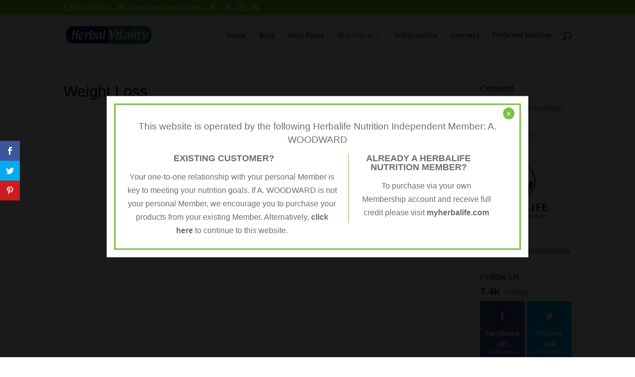

--- FILE ---
content_type: text/html; charset=UTF-8
request_url: https://www.herbalvitality.com/diet-plan/weight-loss
body_size: 16139
content:
<!DOCTYPE html>
<html dir="ltr" lang="en-US">
<head>
	<meta charset="UTF-8" />
<meta http-equiv="X-UA-Compatible" content="IE=edge">
	<link rel="pingback" href="https://www.herbalvitality.com/xmlrpc.php" />

	<script type="text/javascript">
		document.documentElement.className = 'js';
	</script>

	<script>var et_site_url='https://www.herbalvitality.com';var et_post_id='54';function et_core_page_resource_fallback(a,b){"undefined"===typeof b&&(b=a.sheet.cssRules&&0===a.sheet.cssRules.length);b&&(a.onerror=null,a.onload=null,a.href?a.href=et_site_url+"/?et_core_page_resource="+a.id+et_post_id:a.src&&(a.src=et_site_url+"/?et_core_page_resource="+a.id+et_post_id))}
</script><title>Weight Loss Plans | Independent Herbalife Member</title><style id="rocket-critical-css">:root{--wp-admin-theme-color:#007cba;--wp-admin-theme-color-darker-10:#006ba1;--wp-admin-theme-color-darker-20:#005a87}.et_monarch .et_social_networks,.et_monarch .et_social_sidebar_networks,.et_monarch .et_social_networks div,.et_monarch .et_social_networks span,.et_monarch .et_social_sidebar_networks span,.et_monarch .et_social_networks a,.et_monarch .et_social_sidebar_networks a,.et_monarch .et_social_networks i,.et_monarch .et_social_sidebar_networks i,.et_monarch .et_social_networks ul,.et_monarch .et_social_sidebar_networks ul,.et_monarch .et_social_networks li,.et_monarch .et_social_sidebar_networks li,.et_monarch .widget_monarchwidget li,.et_monarch .widget_monarchwidget li:before,.et_monarch .widget_monarchwidget li:after,.et_monarch .et_social_pinterest_window h3,.et_monarch .et_social_mobile,.et_monarch .et_social_mobile_button,.et_monarch .et_social_heading{font-family:'Open Sans',helvetica,arial,sans-serif;line-height:1em;text-transform:none;font-weight:normal;margin:0;padding:0;border:0;outline:0;font-size:100%;vertical-align:baseline;background-image:none;-webkit-box-sizing:content-box;-moz-box-sizing:content-box;box-sizing:content-box;-webkit-transform:translate3d(0,0,0);transform:translate3d(0,0,0);-moz-transform:translate3d(0,0,0);-o-transform:translate3d(0,0,0);-webkit-font-smoothing:antialiased;-moz-osx-font-smoothing:grayscale}.et_monarch .et_social_networks,.et_monarch .et_social_sidebar_networks{font-family:'Open Sans',helvetica,arial,sans-serif;line-height:1em;font-weight:400;-webkit-font-smoothing:antialiased;-moz-osx-font-smoothing:grayscale}.et_monarch .et_social_pinterest_window h3{font-family:'Open Sans',helvetica,arial,sans-serif;font-size:26px;line-height:1.1em;color:#333;font-weight:400;letter-spacing:.5px;-webkit-font-smoothing:antialiased;-moz-osx-font-smoothing:grayscale}.et_monarch .et_social_icon,.et_monarch .et_social_networks .et_social_network_label{color:#FFF}.et_monarch .et_social_count{line-height:23px}.et_monarch .et_social_networks,.et_monarch .et_social_sidebar_networks,.et_monarch .widget_monarchwidget a{text-shadow:none!important}@font-face{font-family:'ETmonarch';src:url(https://www.herbalvitality.com/wp-content/plugins/monarch/css/fonts/monarch.eot);src:url(https://www.herbalvitality.com/wp-content/plugins/monarch/css/fonts/monarch.eot?#iefix) format('embedded-opentype'),url(https://www.herbalvitality.com/wp-content/plugins/monarch/css/fonts/monarch.ttf) format('truetype'),url(https://www.herbalvitality.com/wp-content/plugins/monarch/css/fonts/monarch.woff) format('woff'),url(https://www.herbalvitality.com/wp-content/plugins/monarch/css/fonts/monarch.svg#ETmonarch) format('svg');font-weight:normal;font-style:normal}.et_monarch .et_social_icon,.et_monarch .et_social_icon:before,.et_monarch .et_social_icon:after{font-family:'ETmonarch';speak:none;font-style:normal;font-size:16px;line-height:16px;font-weight:normal;font-variant:normal;text-transform:none;-webkit-font-smoothing:antialiased;-moz-osx-font-smoothing:grayscale;text-align:center;display:block}.et_monarch .et_social_icon_instagram:before,.et_monarch .et_social_icon_instagram:after{content:"\e630"}.et_monarch .et_social_icon_pinterest:before,.et_monarch .et_social_icon_pinterest:after{content:"\e63a"}.et_monarch .et_social_icon_facebook:before,.et_monarch .et_social_icon_facebook:after{content:"\e63f"}.et_monarch .et_social_icon_twitter:before,.et_monarch .et_social_icon_twitter:after{content:"\e640"}.et_monarch .et_social_facebook,.et_monarch .et_social_facebook{background-color:#3a579a}.et_monarch .widget_monarchwidget li.et_social_facebook{background-color:#3a579a!important}.et_monarch .et_social_twitter,.et_monarch .et_social_twitter{background-color:#00abf0}.et_monarch .widget_monarchwidget li.et_social_twitter{background-color:#00abf0!important}.et_monarch .et_social_pinterest{background-color:#cd1c1f}.et_monarch .et_social_instagram{background-color:#517fa4}.et_monarch .widget_monarchwidget li.et_social_instagram{background-color:#517fa4!important}.widget_monarchwidget li{background-image:none!important;list-style:none;padding:0!important;margin-bottom:0!important;border:none!important}.widget_monarchwidget li,.et_monarch .widget_monarchwidget li:after{border:none!important}.widget_monarchwidget li:before{display:none}.et_monarch .et_social_networkname{word-break:break-all}.et_monarch .et_social_icon{position:relative;z-index:100}.et_monarch .et_social_networks span.et_social_overlay{height:100%;width:100%;background-color:rgba(0,0,0,0.1);bottom:0;left:0;z-index:1;position:absolute}.et_monarch .et_social_networks.et_social_left .et_social_networkname{line-height:1em;display:inline-block}.widget_monarchwidget{width:auto;float:none!important}.et_monarch .et_social_networks{width:100%;display:inline-block}.et_monarch .et_social_networks .et_social_icons_container{padding:0!important;margin:0!important;line-height:1em!important;display:inline-block;width:inherit}.et_monarch .et_social_networks li,.et_monarch .widget_monarchwidget .et_social_networks li{float:left;position:relative;margin:2% 0 0 2%;overflow:hidden;min-height:40px;line-height:0}.et_monarch .et_social_networks li a{line-height:0}.et_monarch .et_social_networks li,.et_monarch .et_social_networks li a,.et_monarch .et_social_icon{display:block;overflow:hidden;-webkit-box-sizing:border-box;-moz-box-sizing:border-box;box-sizing:border-box}.et_monarch .et_social_networks div.et_social_network_label{font-size:14px}.et_monarch .et_social_networks div.et_social_count .et_social_count_label{font-size:12px;font-weight:400}.et_monarch .et_social_networks div,.et_monarch .et_social_networks span,.et_monarch .et_social_networks li i{position:relative;z-index:2}.et_monarch .et_social_networks .et_social_icon,.et_monarch .et_social_networks .et_social_icon:before,.et_monarch .et_social_networks .et_social_icon:after{width:40px;height:40px;line-height:40px;display:inline-block;-webkit-border-radius:100px;-moz-border-radius:100px;border-radius:100px}.et_monarch .et_social_networks .et_social_networkname,.et_monarch .et_social_networks .et_social_count span{font-weight:700}.et_monarch .et_social_networkname,.et_monarch .et_social_count{display:none}.et_monarch .et_social_withnetworknames .et_social_networkname,.et_monarch .et_social_withcounts .et_social_count{display:inherit}.et_monarch .et_social_withtotalcount .et_social_totalcount{display:block}.et_monarch .et_social_networks .et_social_totalcount{text-align:left;color:#444;margin-bottom:10px}.et_monarch .et_social_networks .et_social_totalcount_count{display:inline-block;font-size:20px;font-weight:700;line-height:20px}.et_monarch .et_social_networks .et_social_totalcount_label{display:inline-block;font-size:14px;margin-left:4px}.et_monarch .et_social_outer_dark .et_social_totalcount{color:#444}.et_monarch .et_social_icon:after{display:none}.et_monarch .et_social_slide .et_social_icon:after{display:inline-block;position:absolute;top:-40px;left:0}.et_monarch .et_social_simple li a{padding:0!important}.et_monarch .et_social_simple.et_social_left .et_social_network_label div{margin-left:0!important}.et_monarch .et_social_simple.et_social_left .et_social_network_label{padding-left:0!important}.et_monarch .et_social_simple li .et_social_overlay{margin:0!important;display:none}.et_monarch .et_social_sidebar_networks{left:0;position:fixed;top:30%;z-index:999999}.et_monarch .et_social_sidebar_networks ul{margin:0!important;list-style:none!important;padding:0!important}.et_monarch .et_social_sidebar_networks li{position:relative;width:40px;overflow:hidden;text-align:center;-webkit-box-sizing:border-box;-moz-box-sizing:border-box;box-sizing:border-box}.et_monarch .et_social_sidebar_networks a{display:block;padding:12px 0 12px;float:left;width:100%;height:100%;-webkit-box-sizing:border-box;-moz-box-sizing:border-box;box-sizing:border-box}.et_monarch .et_social_icon:before,.et_monarch .et_social_icon:after{position:relative;width:100%}.et_monarch .et_social_icon:after{display:none}.et_monarch .et_social_sidebar_grow li{left:0}.et_monarch span.et_social_hide_sidebar{background:rgba(0,0,0,0.3);height:24px;width:24px;display:block;margin:8px 0 0 8px!important;border-radius:12px;opacity:0}.et_monarch span.et_social_hide_sidebar:before{content:"\e649";transform:rotate(-90deg);font-size:20px!important;line-height:24px!important;left:-1px}.et_monarch .et_social_sidebar_networks.et_social_visible_sidebar .et_social_icons_container{margin-left:0px!important}.et_monarch .et_social_top div,.et_monarch .et_social_top ul,.et_monarch .et_social_top li,.et_monarch .et_social_top span,.et_monarch .et_social_top a,.et_monarch .et_social_top .et_social_icons_container{text-align:center}.et_monarch .et_social_top li a{padding:10px}.et_monarch .et_social_top .et_social_network_label div{margin-top:8px;line-height:1em}.et_monarch .et_social_top span{display:block;margin:0}.et_monarch .et_social_top .et_social_count span:first-of-type{margin-bottom:2px}.et_monarch .et_social_top span.et_social_overlay{background-color:rgba(0,0,0,0)}.et_monarch .et_social_top .et_social_icon{background-color:rgba(0,0,0,0.1)}.et_monarch .et_social_left{text-align:left}.et_monarch .et_social_left .et_social_network_label{margin-left:40px;padding:7px 14px 10px 10px}.et_monarch .et_social_left .et_social_network_label div{margin:6px 4px 0 4px}.et_monarch .et_social_left .et_social_overlay{background-color:rgba(0,0,0,0.1);margin:0 0 0 40px}.et_monarch .et_social_left .et_social_icon{float:left}.et_monarch .et_social_rounded.et_social_networks li{-webkit-border-radius:4px;-moz-border-radius:4px;border-radius:4px;overflow:hidden}.et_monarch .et_social_2col li{width:49%}.et_monarch .et_social_2col li:nth-child(-n+2){margin-top:0}.et_monarch .et_social_2col li:nth-child(2n+1){margin-left:0;clear:both}.et_monarch .et_social_icons_container a{text-decoration:none!important}.et_monarch .et_social_mobile{position:fixed;bottom:0;background:rgba(0,0,0,0.5);width:100%;z-index:999999;display:none;max-height:100%}.et_monarch .et_social_mobile .et_social_networks{position:relative;width:100%;overflow:auto;padding:20px 20px 20px;background-color:#fff;line-height:1em;-webkit-box-sizing:border-box;-moz-box-sizing:border-box;box-sizing:border-box;margin-bottom:-10px}.et_monarch .et_social_mobile .et_social_networks li{width:23.5%;margin:0 2% 2% 0;float:left;text-align:center}.et_monarch .et_social_mobile .et_social_networks li a{padding:10px}.et_monarch .et_social_mobile .et_social_networks li a i.et_social_icon{display:inline-block}.et_monarch .et_social_mobile_button:before,.et_monarch .et_social_close:after,.et_monarch .et_social_heading:after{font-family:'etmonarch';speak:none;font-style:normal;font-weight:normal;font-variant:normal;text-transform:none;font-size:16px}.et_monarch .et_social_heading{text-align:center;padding:10px 0;color:white;height:20px;line-height:19px;font-size:14px}.et_monarch .et_social_heading:after{content:"\e649";color:#cccccc;display:inline-block;font-size:32px;top:10px;position:absolute;-moz-transform:rotate(180deg);-webkit-transform:rotate(180deg);-o-transform:rotate(180deg);transform:rotate(180deg)}.et_monarch .et_social_mobile_button{position:fixed;bottom:0;margin-left:-45px;display:none}.et_monarch .et_social_mobile_button:before{content:"\e605";display:inline-block;padding:10px 12px;background:rgba(0,0,0,0.5);color:#dddddd;height:20px;line-height:20px;-webkit-border-top-right-radius:5px;-moz-border-radius-topright:5px;border-top-right-radius:5px}.et_monarch .et_social_mobile .et_social_networks{display:none}.et_monarch span.et_social_close{position:absolute;right:10px;top:0;line-height:40px}.et_monarch span.et_social_close:after{content:"\e60C";color:#cccccc}.et_monarch .et_social_mobile_overlay{background:rgba(0,0,0,0.7);position:fixed;width:100%;height:100%;top:0;left:0;display:none;z-index:99999}.et_monarch .et_social_pin_images_outer{display:none;z-index:9999999999;position:absolute}.et_monarch .et_social_pin_images_outer:after{content:"";background-color:rgba(0,0,0,.6);top:0;left:0;width:100%;height:100%;position:fixed;z-index:999999}.et_monarch .et_social_pinterest_window{background:white;position:fixed;top:20%;left:50%;padding:20px;width:500px;height:400px;z-index:9999999;margin-left:-250px;-webkit-border-radius:7px;-moz-border-radius:7px;border-radius:7px}.et_monarch .et_social_pin_images{overflow:auto;max-height:370px;z-index:999;position:relative}@media only screen and (min-width:1025px){.et_monarch .et_social_mobile_overlay,.et_monarch .et_social_mobile{display:none!important}}@media only screen and (max-width:1024px){.et_monarch .et_social_mobile{display:block}.et_monarch .et_social_sidebar_networks{display:none}.et_monarch .et_social_mobile_button{display:block}.et_monarch .et_social_mobile div.et_social_network_label{text-align:left}}@media only screen and (max-width:767px){.et_monarch .et_social_networks li,.et_monarch .et_social_mobile .et_social_networks li{margin:2% 0 0 2%!important;width:49%!important;clear:none!important}.et_monarch .et_social_networks li:nth-child(2n+1),.et_monarch .et_social_mobile .et_social_networks li:nth-child(2n+1){margin-left:0!important;clear:both!important}.et_monarch .et_social_networks li:nth-child(-n+2),.et_monarch .et_social_mobile .et_social_networks li:nth-child(-n+2){margin-top:0!important}.et_monarch .et_social_pinterest_window{height:80%;width:80%;top:10px;margin-left:0px;z-index:99999999;left:6%}.et_monarch .et_social_pin_images{max-height:90%}}@media only screen and (max-width:479px){.et_monarch .et_social_networks li,.et_monarch .et_social_mobile .et_social_networks li{width:100%!important;margin-left:0!important;clear:both!important}.et_monarch .et_social_networks li:first-child,.et_monarch .et_social_mobile .et_social_networks li:first-child{margin-top:0!important}.et_monarch .et_social_networks li:nth-child(n+2),.et_monarch .et_social_mobile .et_social_networks li:nth-child(n+2){margin:2% 0 0 0!important}}@-webkit-keyframes et_social_fadeInRight{0%{opacity:0;-webkit-transform:translateX(-30%)}100%{opacity:1;-webkit-transform:translateX(0)}}@-moz-keyframes et_social_fadeInRight{0%{opacity:0;-moz-transform:translateX(-30%)}100%{opacity:1;-moz-transform:translateX(0)}}@-o-keyframes et_social_fadeInRight{0%{opacity:0;-o-transform:translateX(-30%)}100%{opacity:1;-o-transform:translateX(0)}}@keyframes et_social_fadeInRight{from{opacity:0;transform:translateX(-30%)}to{opacity:1;transform:translateX(0)}}.et_monarch .et_social_slideright.et_social_animated{opacity:1;-webkit-animation:et_social_fadeInRight 1s 1 cubic-bezier(0.77,0,.175,1);-moz-animation:et_social_fadeInRight 1s 1s cubic-bezier(0.77,0,.175,1);-o-animation:et_social_fadeInRight 1s 1 cubic-bezier(0.77,0,.175,1);animation:et_social_fadeInRight 1s 1 cubic-bezier(0.77,0,.175,1)}a,body,div,form,h3,h4,html,i,img,li,p,span,strong,ul{margin:0;padding:0;border:0;outline:0;font-size:100%;-ms-text-size-adjust:100%;-webkit-text-size-adjust:100%;vertical-align:baseline;background:transparent}body{line-height:1}ul{list-style:none}:focus{outline:0}article,header,nav{display:block}body{font-family:Open Sans,Arial,sans-serif;font-size:14px;color:#666;background-color:#fff;line-height:1.7em;font-weight:500;-webkit-font-smoothing:antialiased;-moz-osx-font-smoothing:grayscale}body.et_cover_background{background-size:cover!important;background-position:top!important;background-repeat:no-repeat!important;background-attachment:fixed}a{color:#2ea3f2}a{text-decoration:none}p{padding-bottom:1em}p:not(.has-background):last-of-type{padding-bottom:0}strong{font-weight:700}i{font-style:italic}h3,h4{color:#333;padding-bottom:10px;line-height:1em;font-weight:500}h3{font-size:22px}h4{font-size:18px}input{-webkit-appearance:none}input{font-family:inherit}img{max-width:100%;height:auto}#et-secondary-menu li,#top-menu li{word-wrap:break-word}.mobile_menu_bar:after,.mobile_menu_bar:before{color:#2ea3f2}.et-search-form,.nav li ul{border-color:#2ea3f2}#top-header{background-color:#2ea3f2}#main-content{background-color:#fff}.container{width:80%;max-width:1080px;margin:auto}.entry-content ul{list-style-type:disc;padding:0 0 23px 1em;line-height:26px}body.et_fixed_nav.et_secondary_nav_enabled #main-header{top:30px}.container{text-align:left;position:relative}#top-header{font-size:12px;line-height:13px;z-index:100000;color:#fff}#top-header a{color:#fff}#top-header .container{padding-top:.75em;font-weight:600}#main-header{line-height:23px;font-weight:500;top:0;background-color:#fff;width:100%;box-shadow:0 1px 0 rgba(0,0,0,.1);-moz-box-shadow:0 1px 0 rgba(0,0,0,.1);-webkit-box-shadow:0 1px 0 rgba(0,0,0,.1);position:relative;z-index:99999}.et_duplicate_social_icons{display:none}#top-header,#top-header #et-info,#top-header .container,#top-header .et-social-icon a{line-height:1em}.et_fixed_nav.et_show_nav #page-container{padding-top:80px}.et_fixed_nav.et_show_nav.et_secondary_nav_enabled #page-container{padding-top:111px}.et_fixed_nav #top-header{top:0;left:0;right:0}.et_fixed_nav #main-header,.et_fixed_nav #top-header{position:fixed}.et_header_style_left #et-top-navigation{padding-top:33px}.et_header_style_left #et-top-navigation nav>ul>li>a{padding-bottom:33px}.et_header_style_left .logo_container{position:absolute;height:100%;width:100%}.et_header_style_left #et-top-navigation .mobile_menu_bar{padding-bottom:24px}#logo{margin-bottom:0;max-height:54%;display:inline-block;float:none;vertical-align:middle;-webkit-transform:translateZ(0)}span.logo_helper{display:inline-block;height:100%;vertical-align:middle;width:0}#et-info{float:left}#et-info-email,#et-info-phone{position:relative}#et-info-phone:before{content:"\e090";position:relative;top:2px;margin-right:2px}#et-info-phone{margin-right:13px}#et-info-email:before{content:"\e076";margin-right:4px}#top-header .et-social-icons{float:none;display:inline-block}#et-secondary-menu .et-social-icons{margin-right:20px}#top-header .et-social-icons li{margin-left:12px;margin-top:-2px}.et-social-icons{float:right}.et-social-icons li{display:inline-block;margin-left:20px}.et-social-icon a{display:inline-block;font-size:24px;position:relative;text-align:center;color:#666;text-decoration:none}.et-social-icon span{display:none}#top-header .et-social-icon a{font-size:14px}#top-menu,#top-menu-nav{line-height:0}#et-top-navigation{font-weight:600}#et-secondary-menu{float:right}#et-info{padding-bottom:.75em;display:block}#top-menu,nav#top-menu-nav{float:left}#top-menu li{display:inline-block;font-size:14px;padding-right:22px}#top-menu>li:last-child{padding-right:0}#top-menu a{color:rgba(0,0,0,.6);text-decoration:none;display:block;position:relative}#et_search_icon:before{content:"\55";font-size:17px;left:0;position:absolute;top:-3px}#et_top_search{float:right;margin:3px 0 0 22px;position:relative;display:block;width:18px}.et-search-form{top:0;bottom:0;right:0;position:absolute;z-index:1000;width:100%}.et-search-form input{width:90%;border:none;color:#333;position:absolute;top:0;bottom:0;right:30px;margin:auto;background:transparent}.et-search-form .et-search-field::-ms-clear{width:0;height:0;display:none}.et_search_form_container{animation:none;-o-animation:none;-webkit-animation:none;-moz-animation:none}.container.et_search_form_container{position:relative;opacity:0;height:1px}span.et_close_search_field{display:block;width:30px;height:30px;z-index:99999;position:absolute;right:0;top:0;bottom:0;margin:auto}span.et_close_search_field:after{font-family:ETmodules;content:"\4d";speak:none;font-weight:400;-webkit-font-feature-settings:normal;font-feature-settings:normal;font-variant:normal;text-transform:none;line-height:1;-webkit-font-smoothing:antialiased;font-size:32px;display:inline-block;-webkit-box-sizing:border-box;box-sizing:border-box}.container.et_menu_container{z-index:99}.et_search_outer{width:100%;overflow:hidden;position:absolute;top:0}form.et-search-form{background:transparent!important}input[type=search]::-webkit-search-cancel-button{-webkit-appearance:none}.et_pb_pagebuilder_layout .entry-content{margin-bottom:0!important;padding-top:0}#et-top-navigation{float:right}#top-menu li li{padding:0 20px;margin:0}#top-menu li li a{padding:6px 20px;width:200px}#top-menu .menu-item-has-children>a:first-child:after{font-family:ETmodules;content:"3";font-size:16px;position:absolute;right:0;top:0;font-weight:800}#top-menu .menu-item-has-children>a:first-child{padding-right:20px}#top-menu li .menu-item-has-children>a:first-child{padding-right:40px}#top-menu li .menu-item-has-children>a:first-child:after{right:20px;top:6px}#et_mobile_nav_menu{float:right;display:none}.mobile_menu_bar:before{content:"\61";font-size:32px;left:0;position:relative;top:0}.page.et_pb_pagebuilder_layout #main-content{background-color:transparent}@media (max-width:980px){#page-container,.et_fixed_nav.et_show_nav #page-container,.et_fixed_nav.et_show_nav.et_secondary_nav_enabled #page-container{padding-top:80px}#top-menu{display:none}#et-top-navigation{margin-right:0}.et_fixed_nav #main-header,.et_fixed_nav #top-header{position:absolute}.et_header_style_left #et-top-navigation{padding-top:24px;display:block}#et-secondary-menu{display:none!important}#top-header .container{padding-top:0}#et-info{padding-top:.75em}.et_header_style_left #logo{max-width:50%}#et_top_search{margin:0 35px 0 0;float:left}#et_search_icon:before{top:7px}.et_header_style_left .et-search-form{width:50%!important;max-width:50%!important}.et-social-icons{float:none;text-align:center}.et-social-icons{margin:0 0 5px}#top-header .et-social-icons{margin-bottom:0}#et_mobile_nav_menu{display:block}}@media (max-width:767px){#et-info .et-social-icons{display:none}#et-secondary-menu .et_duplicate_social_icons{display:inline-block}#et-top-navigation{margin-right:0}body.et_fixed_nav.et_secondary_nav_two_panels #main-header{top:58px}#et-info,#et-secondary-menu{text-align:center;display:block;float:none}.et_secondary_nav_two_panels #et-secondary-menu{margin-top:12px}}@media (max-width:479px){#et-top-navigation{margin-right:0}}@font-face{font-family:ETmodules;font-display:swap;src:url(https://www.herbalvitality.com/wp-content/themes/Divi-old/core/admin/fonts/modules.eot);src:url(https://www.herbalvitality.com/wp-content/themes/Divi-old/core/admin/fonts/modules.eot?#iefix) format("embedded-opentype"),url(https://www.herbalvitality.com/wp-content/themes/Divi-old/core/admin/fonts/modules.ttf) format("truetype"),url(https://www.herbalvitality.com/wp-content/themes/Divi-old/core/admin/fonts/modules.woff) format("woff"),url(https://www.herbalvitality.com/wp-content/themes/Divi-old/core/admin/fonts/modules.svg#ETmodules) format("svg");font-weight:400;font-style:normal}.et-social-facebook a.icon:before{content:"\e093"}.et-social-twitter a.icon:before{content:"\e094"}.et-social-instagram a.icon:before{content:"\e09a"}.et-social-rss a.icon:before{content:"\e09e"}@media (min-width:981px){.et_pb_gutters3 .et_pb_column{margin-right:5.5%}.et_pb_gutters3 .et_pb_column_3_4{width:73.625%}.et_pb_gutters3 .et_pb_column_3_4 .et_pb_module{margin-bottom:3.735%}.et_pb_gutters3 .et_pb_column_1_4{width:20.875%}.et_pb_gutters3 .et_pb_column_1_4 .et_pb_module{margin-bottom:13.174%}.et_pb_gutters3 .et_pb_column_1_4 .et_pb_widget{width:100%;margin-bottom:26.347%}}@media (max-width:980px){.et_pb_column .et_pb_widget{margin:0 5.5% 7.5% 0;width:47.25%;clear:none;float:left}.et_pb_column .et_pb_widget:nth-child(2n){margin-right:0}.et_pb_column .et_pb_widget:nth-child(odd){clear:both}}@media (max-width:767px){.et_pb_column .et_pb_widget{margin-right:0;width:100%}}@media (max-width:479px){.et_pb_column{width:100%!important}.et_pb_column .et_pb_widget{margin-right:0;margin-bottom:11.5%;width:100%}}*{-webkit-box-sizing:border-box;box-sizing:border-box}#et-info-email:before,#et-info-phone:before,#et_search_icon:before,.et-social-icon a:before,.mobile_menu_bar:before{font-family:ETmodules!important;speak:none;font-style:normal;font-weight:400;-webkit-font-feature-settings:normal;font-feature-settings:normal;font-variant:normal;text-transform:none;line-height:1;-webkit-font-smoothing:antialiased;-moz-osx-font-smoothing:grayscale;text-shadow:0 0;direction:ltr}.nav li li{padding:0 20px;margin:0}.nav li{position:relative;line-height:1em}.nav li li{position:relative;line-height:2em}.nav li ul{position:absolute;padding:20px 0;z-index:9999;width:240px;background:#fff;visibility:hidden;opacity:0;border-top:3px solid #2ea3f2;box-shadow:0 2px 5px rgba(0,0,0,.1);-moz-box-shadow:0 2px 5px rgba(0,0,0,.1);-webkit-box-shadow:0 2px 5px rgba(0,0,0,.1);-webkit-transform:translateZ(0);text-align:left}.nav li li ul{z-index:1000;top:-23px;left:240px}.nav li li a{font-size:14px}.mobile_menu_bar{position:relative;display:block;line-height:0}.mobile_menu_bar:before{content:"\61";font-size:32px;position:relative;left:0;top:0}.mobile_nav .select_page{display:none}.et_pb_widget{float:left;max-width:100%}.et_pb_widget a{text-decoration:none;color:#666}.et_pb_widget ul li{margin-bottom:.5em}.et_pb_widget_area .et_pb_widget a{color:inherit}.et_pb_bg_layout_light .et_pb_widget li a{color:#666}.et_pb_column_1_4 h4{font-size:18px}.et_pb_text,.et_pb_widget{word-wrap:break-word}.et_pb_row{width:80%;max-width:1080px;margin:auto;position:relative}.et_builder_inner_content{position:relative;z-index:1}.et_pb_column{float:left;background-size:cover;background-position:50%;position:relative;z-index:2;min-height:1px}.et_pb_css_mix_blend_mode_passthrough{mix-blend-mode:unset!important}.et_pb_column,.et_pb_module,.et_pb_row{background-size:cover;background-position:50%;background-repeat:no-repeat}.et_pb_image{margin-left:auto;margin-right:auto;line-height:0}.et_pb_image{display:block}.et_pb_image .et_pb_image_wrap{display:inline-block;position:relative;max-width:100%}.et_pb_image img{position:relative}.et_pb_widget_area_left{border-right:1px solid rgba(0,0,0,.1);padding-right:30px}.et_pb_row:after{content:"";display:block;clear:both;visibility:hidden;line-height:0;height:0;width:0}.et_pb_section{background-position:50%;background-size:100%;background-size:cover}.et_pb_text>:last-child{padding-bottom:0}.et_pb_text_inner{position:relative}.et_pb_text_align_left{text-align:left}.et_pb_section{position:relative;background-color:#fff}.et_pb_row .et_pb_column.et-last-child,.et_pb_row .et_pb_column:last-child{margin-right:0!important}.et_pb_widget_area ul{list-style:none!important;padding:0!important;line-height:inherit!important}.et_pb_module{-webkit-animation-timing-function:linear;animation-timing-function:linear;-webkit-animation-duration:.2s;animation-duration:.2s}@media (min-width:981px){.et_pb_section{padding:4% 0}.et_pb_row{padding:2% 0}.et_pb_section .et_pb_row .et_pb_column .et_pb_module:last-child{margin-bottom:0}.et_pb_row .et_pb_column.et-last-child,.et_pb_row .et_pb_column:last-child{margin-right:0!important}}@media (max-width:980px){.et_pb_column{width:100%;margin-bottom:30px}.et_pb_section{padding:50px 0}.et_pb_row{padding:30px 0}.et_pb_row .et_pb_column.et-last-child,.et_pb_row .et_pb_column:last-child{margin-bottom:0}.et_pb_column .et_pb_module{margin-bottom:30px}.et_pb_row .et_pb_column .et_pb_module:last-child{margin-bottom:0}.et_pb_widget_area_left{padding-right:0;border-right:none}.et_pb_row{max-width:1080px}}@media (max-width:479px){.et_pb_row .et_pb_column.et_pb_column_1_4{width:100%;margin:0 0 30px}.et_pb_row .et_pb_column.et_pb_column_1_4.et-last-child,.et_pb_row .et_pb_column.et_pb_column_1_4:last-child{margin-bottom:0}}.clearfix:after{visibility:hidden;display:block;font-size:0;content:" ";clear:both;height:0}</style><link rel="preload" href="https://fonts.googleapis.com/css?family=Open%20Sans%3A400%2C700%7COpen%20Sans%3A300italic%2C400italic%2C600italic%2C700italic%2C800italic%2C400%2C300%2C600%2C700%2C800&#038;subset=latin%2Clatin-ext&#038;display=swap" data-rocket-async="style" as="style" onload="this.onload=null;this.rel='stylesheet'" />
	<style>img:is([sizes="auto" i], [sizes^="auto," i]) { contain-intrinsic-size: 3000px 1500px }</style>
	
		<!-- All in One SEO 4.9.3 - aioseo.com -->
	<meta name="description" content="Herbalife weight loss plans" />
	<meta name="robots" content="max-image-preview:large" />
	<link rel="canonical" href="https://www.herbalvitality.com/diet-plan/weight-loss" />
	<meta name="generator" content="All in One SEO (AIOSEO) 4.9.3" />
		<script type="application/ld+json" class="aioseo-schema">
			{"@context":"https:\/\/schema.org","@graph":[{"@type":"BreadcrumbList","@id":"https:\/\/www.herbalvitality.com\/diet-plan\/weight-loss#breadcrumblist","itemListElement":[{"@type":"ListItem","@id":"https:\/\/www.herbalvitality.com#listItem","position":1,"name":"Home","item":"https:\/\/www.herbalvitality.com","nextItem":{"@type":"ListItem","@id":"https:\/\/www.herbalvitality.com\/diet-plan#listItem","name":"Diet Plans"}},{"@type":"ListItem","@id":"https:\/\/www.herbalvitality.com\/diet-plan#listItem","position":2,"name":"Diet Plans","item":"https:\/\/www.herbalvitality.com\/diet-plan","nextItem":{"@type":"ListItem","@id":"https:\/\/www.herbalvitality.com\/diet-plan\/weight-loss#listItem","name":"Weight Loss"},"previousItem":{"@type":"ListItem","@id":"https:\/\/www.herbalvitality.com#listItem","name":"Home"}},{"@type":"ListItem","@id":"https:\/\/www.herbalvitality.com\/diet-plan\/weight-loss#listItem","position":3,"name":"Weight Loss","previousItem":{"@type":"ListItem","@id":"https:\/\/www.herbalvitality.com\/diet-plan#listItem","name":"Diet Plans"}}]},{"@type":"Organization","@id":"https:\/\/www.herbalvitality.com\/#organization","name":"Herbal VItality","description":"Herbalife Distributor","url":"https:\/\/www.herbalvitality.com\/"},{"@type":"WebPage","@id":"https:\/\/www.herbalvitality.com\/diet-plan\/weight-loss#webpage","url":"https:\/\/www.herbalvitality.com\/diet-plan\/weight-loss","name":"Weight Loss Plans | Independent Herbalife Member","description":"Herbalife weight loss plans","inLanguage":"en-US","isPartOf":{"@id":"https:\/\/www.herbalvitality.com\/#website"},"breadcrumb":{"@id":"https:\/\/www.herbalvitality.com\/diet-plan\/weight-loss#breadcrumblist"},"datePublished":"2010-08-22T21:53:54+00:00","dateModified":"2010-08-23T00:38:28+00:00"},{"@type":"WebSite","@id":"https:\/\/www.herbalvitality.com\/#website","url":"https:\/\/www.herbalvitality.com\/","name":"Herbal VItality","description":"Herbalife Distributor","inLanguage":"en-US","publisher":{"@id":"https:\/\/www.herbalvitality.com\/#organization"}}]}
		</script>
		<!-- All in One SEO -->

<link rel='dns-prefetch' href='//www.herbalvitality.com' />
<link rel='dns-prefetch' href='//fonts.googleapis.com' />
<link href='https://fonts.gstatic.com' crossorigin rel='preconnect' />
<link rel="alternate" type="application/rss+xml" title="Herbal VItality &raquo; Feed" href="https://www.herbalvitality.com/feed" />
<link rel="alternate" type="application/rss+xml" title="Herbal VItality &raquo; Comments Feed" href="https://www.herbalvitality.com/comments/feed" />
<link rel="alternate" type="application/rss+xml" title="Herbal VItality &raquo; Weight Loss Comments Feed" href="https://www.herbalvitality.com/diet-plan/weight-loss/feed" />
<meta content="Divi v.4.7.4" name="generator"/><style id='wp-emoji-styles-inline-css' type='text/css'>

	img.wp-smiley, img.emoji {
		display: inline !important;
		border: none !important;
		box-shadow: none !important;
		height: 1em !important;
		width: 1em !important;
		margin: 0 0.07em !important;
		vertical-align: -0.1em !important;
		background: none !important;
		padding: 0 !important;
	}
</style>
<link rel='preload'  href='https://www.herbalvitality.com/wp-includes/css/dist/block-library/style.min.css?ver=6.8.3' data-rocket-async="style" as="style" onload="this.onload=null;this.rel='stylesheet'" type='text/css' media='all' />
<style id='classic-theme-styles-inline-css' type='text/css'>
/*! This file is auto-generated */
.wp-block-button__link{color:#fff;background-color:#32373c;border-radius:9999px;box-shadow:none;text-decoration:none;padding:calc(.667em + 2px) calc(1.333em + 2px);font-size:1.125em}.wp-block-file__button{background:#32373c;color:#fff;text-decoration:none}
</style>
<link rel='preload'  href='https://www.herbalvitality.com/wp-content/plugins/all-in-one-seo-pack/dist/Lite/assets/css/table-of-contents/global.e90f6d47.css?ver=4.9.3' data-rocket-async="style" as="style" onload="this.onload=null;this.rel='stylesheet'" type='text/css' media='all' />
<style id='global-styles-inline-css' type='text/css'>
:root{--wp--preset--aspect-ratio--square: 1;--wp--preset--aspect-ratio--4-3: 4/3;--wp--preset--aspect-ratio--3-4: 3/4;--wp--preset--aspect-ratio--3-2: 3/2;--wp--preset--aspect-ratio--2-3: 2/3;--wp--preset--aspect-ratio--16-9: 16/9;--wp--preset--aspect-ratio--9-16: 9/16;--wp--preset--color--black: #000000;--wp--preset--color--cyan-bluish-gray: #abb8c3;--wp--preset--color--white: #ffffff;--wp--preset--color--pale-pink: #f78da7;--wp--preset--color--vivid-red: #cf2e2e;--wp--preset--color--luminous-vivid-orange: #ff6900;--wp--preset--color--luminous-vivid-amber: #fcb900;--wp--preset--color--light-green-cyan: #7bdcb5;--wp--preset--color--vivid-green-cyan: #00d084;--wp--preset--color--pale-cyan-blue: #8ed1fc;--wp--preset--color--vivid-cyan-blue: #0693e3;--wp--preset--color--vivid-purple: #9b51e0;--wp--preset--gradient--vivid-cyan-blue-to-vivid-purple: linear-gradient(135deg,rgba(6,147,227,1) 0%,rgb(155,81,224) 100%);--wp--preset--gradient--light-green-cyan-to-vivid-green-cyan: linear-gradient(135deg,rgb(122,220,180) 0%,rgb(0,208,130) 100%);--wp--preset--gradient--luminous-vivid-amber-to-luminous-vivid-orange: linear-gradient(135deg,rgba(252,185,0,1) 0%,rgba(255,105,0,1) 100%);--wp--preset--gradient--luminous-vivid-orange-to-vivid-red: linear-gradient(135deg,rgba(255,105,0,1) 0%,rgb(207,46,46) 100%);--wp--preset--gradient--very-light-gray-to-cyan-bluish-gray: linear-gradient(135deg,rgb(238,238,238) 0%,rgb(169,184,195) 100%);--wp--preset--gradient--cool-to-warm-spectrum: linear-gradient(135deg,rgb(74,234,220) 0%,rgb(151,120,209) 20%,rgb(207,42,186) 40%,rgb(238,44,130) 60%,rgb(251,105,98) 80%,rgb(254,248,76) 100%);--wp--preset--gradient--blush-light-purple: linear-gradient(135deg,rgb(255,206,236) 0%,rgb(152,150,240) 100%);--wp--preset--gradient--blush-bordeaux: linear-gradient(135deg,rgb(254,205,165) 0%,rgb(254,45,45) 50%,rgb(107,0,62) 100%);--wp--preset--gradient--luminous-dusk: linear-gradient(135deg,rgb(255,203,112) 0%,rgb(199,81,192) 50%,rgb(65,88,208) 100%);--wp--preset--gradient--pale-ocean: linear-gradient(135deg,rgb(255,245,203) 0%,rgb(182,227,212) 50%,rgb(51,167,181) 100%);--wp--preset--gradient--electric-grass: linear-gradient(135deg,rgb(202,248,128) 0%,rgb(113,206,126) 100%);--wp--preset--gradient--midnight: linear-gradient(135deg,rgb(2,3,129) 0%,rgb(40,116,252) 100%);--wp--preset--font-size--small: 13px;--wp--preset--font-size--medium: 20px;--wp--preset--font-size--large: 36px;--wp--preset--font-size--x-large: 42px;--wp--preset--spacing--20: 0.44rem;--wp--preset--spacing--30: 0.67rem;--wp--preset--spacing--40: 1rem;--wp--preset--spacing--50: 1.5rem;--wp--preset--spacing--60: 2.25rem;--wp--preset--spacing--70: 3.38rem;--wp--preset--spacing--80: 5.06rem;--wp--preset--shadow--natural: 6px 6px 9px rgba(0, 0, 0, 0.2);--wp--preset--shadow--deep: 12px 12px 50px rgba(0, 0, 0, 0.4);--wp--preset--shadow--sharp: 6px 6px 0px rgba(0, 0, 0, 0.2);--wp--preset--shadow--outlined: 6px 6px 0px -3px rgba(255, 255, 255, 1), 6px 6px rgba(0, 0, 0, 1);--wp--preset--shadow--crisp: 6px 6px 0px rgba(0, 0, 0, 1);}:where(.is-layout-flex){gap: 0.5em;}:where(.is-layout-grid){gap: 0.5em;}body .is-layout-flex{display: flex;}.is-layout-flex{flex-wrap: wrap;align-items: center;}.is-layout-flex > :is(*, div){margin: 0;}body .is-layout-grid{display: grid;}.is-layout-grid > :is(*, div){margin: 0;}:where(.wp-block-columns.is-layout-flex){gap: 2em;}:where(.wp-block-columns.is-layout-grid){gap: 2em;}:where(.wp-block-post-template.is-layout-flex){gap: 1.25em;}:where(.wp-block-post-template.is-layout-grid){gap: 1.25em;}.has-black-color{color: var(--wp--preset--color--black) !important;}.has-cyan-bluish-gray-color{color: var(--wp--preset--color--cyan-bluish-gray) !important;}.has-white-color{color: var(--wp--preset--color--white) !important;}.has-pale-pink-color{color: var(--wp--preset--color--pale-pink) !important;}.has-vivid-red-color{color: var(--wp--preset--color--vivid-red) !important;}.has-luminous-vivid-orange-color{color: var(--wp--preset--color--luminous-vivid-orange) !important;}.has-luminous-vivid-amber-color{color: var(--wp--preset--color--luminous-vivid-amber) !important;}.has-light-green-cyan-color{color: var(--wp--preset--color--light-green-cyan) !important;}.has-vivid-green-cyan-color{color: var(--wp--preset--color--vivid-green-cyan) !important;}.has-pale-cyan-blue-color{color: var(--wp--preset--color--pale-cyan-blue) !important;}.has-vivid-cyan-blue-color{color: var(--wp--preset--color--vivid-cyan-blue) !important;}.has-vivid-purple-color{color: var(--wp--preset--color--vivid-purple) !important;}.has-black-background-color{background-color: var(--wp--preset--color--black) !important;}.has-cyan-bluish-gray-background-color{background-color: var(--wp--preset--color--cyan-bluish-gray) !important;}.has-white-background-color{background-color: var(--wp--preset--color--white) !important;}.has-pale-pink-background-color{background-color: var(--wp--preset--color--pale-pink) !important;}.has-vivid-red-background-color{background-color: var(--wp--preset--color--vivid-red) !important;}.has-luminous-vivid-orange-background-color{background-color: var(--wp--preset--color--luminous-vivid-orange) !important;}.has-luminous-vivid-amber-background-color{background-color: var(--wp--preset--color--luminous-vivid-amber) !important;}.has-light-green-cyan-background-color{background-color: var(--wp--preset--color--light-green-cyan) !important;}.has-vivid-green-cyan-background-color{background-color: var(--wp--preset--color--vivid-green-cyan) !important;}.has-pale-cyan-blue-background-color{background-color: var(--wp--preset--color--pale-cyan-blue) !important;}.has-vivid-cyan-blue-background-color{background-color: var(--wp--preset--color--vivid-cyan-blue) !important;}.has-vivid-purple-background-color{background-color: var(--wp--preset--color--vivid-purple) !important;}.has-black-border-color{border-color: var(--wp--preset--color--black) !important;}.has-cyan-bluish-gray-border-color{border-color: var(--wp--preset--color--cyan-bluish-gray) !important;}.has-white-border-color{border-color: var(--wp--preset--color--white) !important;}.has-pale-pink-border-color{border-color: var(--wp--preset--color--pale-pink) !important;}.has-vivid-red-border-color{border-color: var(--wp--preset--color--vivid-red) !important;}.has-luminous-vivid-orange-border-color{border-color: var(--wp--preset--color--luminous-vivid-orange) !important;}.has-luminous-vivid-amber-border-color{border-color: var(--wp--preset--color--luminous-vivid-amber) !important;}.has-light-green-cyan-border-color{border-color: var(--wp--preset--color--light-green-cyan) !important;}.has-vivid-green-cyan-border-color{border-color: var(--wp--preset--color--vivid-green-cyan) !important;}.has-pale-cyan-blue-border-color{border-color: var(--wp--preset--color--pale-cyan-blue) !important;}.has-vivid-cyan-blue-border-color{border-color: var(--wp--preset--color--vivid-cyan-blue) !important;}.has-vivid-purple-border-color{border-color: var(--wp--preset--color--vivid-purple) !important;}.has-vivid-cyan-blue-to-vivid-purple-gradient-background{background: var(--wp--preset--gradient--vivid-cyan-blue-to-vivid-purple) !important;}.has-light-green-cyan-to-vivid-green-cyan-gradient-background{background: var(--wp--preset--gradient--light-green-cyan-to-vivid-green-cyan) !important;}.has-luminous-vivid-amber-to-luminous-vivid-orange-gradient-background{background: var(--wp--preset--gradient--luminous-vivid-amber-to-luminous-vivid-orange) !important;}.has-luminous-vivid-orange-to-vivid-red-gradient-background{background: var(--wp--preset--gradient--luminous-vivid-orange-to-vivid-red) !important;}.has-very-light-gray-to-cyan-bluish-gray-gradient-background{background: var(--wp--preset--gradient--very-light-gray-to-cyan-bluish-gray) !important;}.has-cool-to-warm-spectrum-gradient-background{background: var(--wp--preset--gradient--cool-to-warm-spectrum) !important;}.has-blush-light-purple-gradient-background{background: var(--wp--preset--gradient--blush-light-purple) !important;}.has-blush-bordeaux-gradient-background{background: var(--wp--preset--gradient--blush-bordeaux) !important;}.has-luminous-dusk-gradient-background{background: var(--wp--preset--gradient--luminous-dusk) !important;}.has-pale-ocean-gradient-background{background: var(--wp--preset--gradient--pale-ocean) !important;}.has-electric-grass-gradient-background{background: var(--wp--preset--gradient--electric-grass) !important;}.has-midnight-gradient-background{background: var(--wp--preset--gradient--midnight) !important;}.has-small-font-size{font-size: var(--wp--preset--font-size--small) !important;}.has-medium-font-size{font-size: var(--wp--preset--font-size--medium) !important;}.has-large-font-size{font-size: var(--wp--preset--font-size--large) !important;}.has-x-large-font-size{font-size: var(--wp--preset--font-size--x-large) !important;}
:where(.wp-block-post-template.is-layout-flex){gap: 1.25em;}:where(.wp-block-post-template.is-layout-grid){gap: 1.25em;}
:where(.wp-block-columns.is-layout-flex){gap: 2em;}:where(.wp-block-columns.is-layout-grid){gap: 2em;}
:root :where(.wp-block-pullquote){font-size: 1.5em;line-height: 1.6;}
</style>
<link rel='preload'  href='https://www.herbalvitality.com/wp-content/plugins/monarch/css/style.css?ver=1.4.14' data-rocket-async="style" as="style" onload="this.onload=null;this.rel='stylesheet'" type='text/css' media='all' />


<link rel='preload'  href='https://www.herbalvitality.com/wp-content/themes/Divi-old/style.css?ver=4.7.4' data-rocket-async="style" as="style" onload="this.onload=null;this.rel='stylesheet'" type='text/css' media='all' />
<link rel='preload'  href='https://www.herbalvitality.com/wp-content/plugins/tablepress/css/build/default.css?ver=3.2.6' data-rocket-async="style" as="style" onload="this.onload=null;this.rel='stylesheet'" type='text/css' media='all' />
<link rel='preload'  href='https://www.herbalvitality.com/wp-includes/css/dashicons.min.css?ver=6.8.3' data-rocket-async="style" as="style" onload="this.onload=null;this.rel='stylesheet'" type='text/css' media='all' />
<script type="text/javascript" src="https://www.herbalvitality.com/wp-includes/js/jquery/jquery.min.js?ver=3.7.1" id="jquery-core-js"></script>
<script type="text/javascript" src="https://www.herbalvitality.com/wp-includes/js/jquery/jquery-migrate.min.js?ver=3.4.1" id="jquery-migrate-js" defer></script>
<link rel="https://api.w.org/" href="https://www.herbalvitality.com/wp-json/" /><link rel="alternate" title="JSON" type="application/json" href="https://www.herbalvitality.com/wp-json/wp/v2/pages/54" /><link rel="EditURI" type="application/rsd+xml" title="RSD" href="https://www.herbalvitality.com/xmlrpc.php?rsd" />
<meta name="generator" content="WordPress 6.8.3" />
<link rel='shortlink' href='https://www.herbalvitality.com/?p=54' />
<style type="text/css" id="et-social-custom-css">
				 
			</style><link rel="preload" href="https://www.herbalvitality.com/wp-content/plugins/monarch/core/admin/fonts/modules.ttf" as="font" crossorigin="anonymous"><meta name="viewport" content="width=device-width, initial-scale=1.0, maximum-scale=1.0, user-scalable=0" /><link rel="shortcut icon" href="" /><link rel="preload"  href="https://www.herbalvitality.com/wp-content/et-cache/global/et-divi-customizer-global-17686851840545.min.css" data-rocket-async="style" as="style" onload="this.onload=null;this.rel='stylesheet'" onerror="et_core_page_resource_fallback(this, true)" onload="et_core_page_resource_fallback(this)" /><noscript><style id="rocket-lazyload-nojs-css">.rll-youtube-player, [data-lazy-src]{display:none !important;}</style></noscript><script>
/*! loadCSS rel=preload polyfill. [c]2017 Filament Group, Inc. MIT License */
(function(w){"use strict";if(!w.loadCSS){w.loadCSS=function(){}}
var rp=loadCSS.relpreload={};rp.support=(function(){var ret;try{ret=w.document.createElement("link").relList.supports("preload")}catch(e){ret=!1}
return function(){return ret}})();rp.bindMediaToggle=function(link){var finalMedia=link.media||"all";function enableStylesheet(){link.media=finalMedia}
if(link.addEventListener){link.addEventListener("load",enableStylesheet)}else if(link.attachEvent){link.attachEvent("onload",enableStylesheet)}
setTimeout(function(){link.rel="stylesheet";link.media="only x"});setTimeout(enableStylesheet,3000)};rp.poly=function(){if(rp.support()){return}
var links=w.document.getElementsByTagName("link");for(var i=0;i<links.length;i++){var link=links[i];if(link.rel==="preload"&&link.getAttribute("as")==="style"&&!link.getAttribute("data-loadcss")){link.setAttribute("data-loadcss",!0);rp.bindMediaToggle(link)}}};if(!rp.support()){rp.poly();var run=w.setInterval(rp.poly,500);if(w.addEventListener){w.addEventListener("load",function(){rp.poly();w.clearInterval(run)})}else if(w.attachEvent){w.attachEvent("onload",function(){rp.poly();w.clearInterval(run)})}}
if(typeof exports!=="undefined"){exports.loadCSS=loadCSS}
else{w.loadCSS=loadCSS}}(typeof global!=="undefined"?global:this))
</script></head>
<body class="wp-singular page-template-default page page-id-54 page-parent page-child parent-pageid-39 wp-theme-Divi-old et_monarch et_pb_button_helper_class et_fixed_nav et_show_nav et_secondary_nav_enabled et_secondary_nav_two_panels et_primary_nav_dropdown_animation_fade et_secondary_nav_dropdown_animation_fade et_header_style_left et_pb_footer_columns4 et_cover_background et_pb_gutter et_pb_gutters3 et_right_sidebar et_divi_theme et-db et_minified_js et_minified_css">
	<div id="page-container">

					<div id="top-header">
			<div class="container clearfix">

			
				<div id="et-info">
									<span id="et-info-phone">01932 889236</span>
				
									<a href="/cdn-cgi/l/email-protection#394a4c4949564b4d79515c4b5b58554f504d5855504d401750575f56"><span id="et-info-email"><span class="__cf_email__" data-cfemail="8dfef8fdfde2fff9cde5e8ffefece1fbe4f9ece1e4f9f4a3e4e3ebe2">[email&#160;protected]</span></span></a>
				
				<ul class="et-social-icons">

	<li class="et-social-icon et-social-facebook">
		<a href="https://facebook.com/herbalvitality" class="icon">
			<span>Facebook</span>
		</a>
	</li>
	<li class="et-social-icon et-social-twitter">
		<a href="https://twitter.com/herbalvitality" class="icon">
			<span>Twitter</span>
		</a>
	</li>
	<li class="et-social-icon et-social-instagram">
		<a href="https://instagram.com/herbalvitality" class="icon">
			<span>Instagram</span>
		</a>
	</li>
	<li class="et-social-icon et-social-rss">
		<a href="https://www.herbalvitality.com/feed" class="icon">
			<span>RSS</span>
		</a>
	</li>

</ul>				</div> <!-- #et-info -->

			
				<div id="et-secondary-menu">
				<div class="et_duplicate_social_icons">
								<ul class="et-social-icons">

	<li class="et-social-icon et-social-facebook">
		<a href="https://facebook.com/herbalvitality" class="icon">
			<span>Facebook</span>
		</a>
	</li>
	<li class="et-social-icon et-social-twitter">
		<a href="https://twitter.com/herbalvitality" class="icon">
			<span>Twitter</span>
		</a>
	</li>
	<li class="et-social-icon et-social-instagram">
		<a href="https://instagram.com/herbalvitality" class="icon">
			<span>Instagram</span>
		</a>
	</li>
	<li class="et-social-icon et-social-rss">
		<a href="https://www.herbalvitality.com/feed" class="icon">
			<span>RSS</span>
		</a>
	</li>

</ul>
							</div>				</div> <!-- #et-secondary-menu -->

			</div> <!-- .container -->
		</div> <!-- #top-header -->
		
	
			<header id="main-header" data-height-onload="66">
			<div class="container clearfix et_menu_container">
							<div class="logo_container">
					<span class="logo_helper"></span>
					<a href="https://www.herbalvitality.com/">
						<img src="https://www.herbalvitality.com/wp-content/uploads/2010/08/HERB-vitality-LOGODG70dpi.jpg" alt="Herbal VItality" id="logo" data-height-percentage="54" />
					</a>
				</div>
							<div id="et-top-navigation" data-height="66" data-fixed-height="40">
											<nav id="top-menu-nav">
						<ul id="top-menu" class="nav"><li id="menu-item-517" class="menu-item menu-item-type-custom menu-item-object-custom menu-item-home menu-item-517"><a href="https://www.herbalvitality.com/">Home</a></li>
<li id="menu-item-795" class="menu-item menu-item-type-post_type menu-item-object-page menu-item-795"><a href="https://www.herbalvitality.com/personalised-nutrition-blog">Blog</a></li>
<li id="menu-item-519" class="menu-item menu-item-type-post_type menu-item-object-page menu-item-519"><a href="https://www.herbalvitality.com/meal-plans">Meal Plans</a></li>
<li id="menu-item-520" class="menu-item menu-item-type-post_type menu-item-object-page current-page-ancestor current-menu-ancestor current-menu-parent current-page-parent current_page_parent current_page_ancestor menu-item-has-children menu-item-520"><a href="https://www.herbalvitality.com/diet-plan">Diet Plans</a>
<ul class="sub-menu">
	<li id="menu-item-521" class="menu-item menu-item-type-post_type menu-item-object-page current-menu-item page_item page-item-54 current_page_item menu-item-has-children menu-item-521"><a href="https://www.herbalvitality.com/diet-plan/weight-loss" aria-current="page">Weight Loss</a>
	<ul class="sub-menu">
		<li id="menu-item-522" class="menu-item menu-item-type-post_type menu-item-object-page menu-item-522"><a href="https://www.herbalvitality.com/diet-plan/weight-loss/chart-of-protein-foods">Week 1 Protein</a></li>
		<li id="menu-item-523" class="menu-item menu-item-type-post_type menu-item-object-page menu-item-523"><a href="https://www.herbalvitality.com/diet-plan/weight-loss/meal-plans">Week 2 Meal Plans</a></li>
		<li id="menu-item-524" class="menu-item menu-item-type-post_type menu-item-object-page menu-item-524"><a href="https://www.herbalvitality.com/diet-plan/weight-loss/speed-up-metabolism">Week 3 Metabolism</a></li>
		<li id="menu-item-525" class="menu-item menu-item-type-post_type menu-item-object-page menu-item-525"><a href="https://www.herbalvitality.com/diet-plan/weight-loss/breakfast-ideas">Week 4 Breakfast</a></li>
		<li id="menu-item-526" class="menu-item menu-item-type-post_type menu-item-object-page menu-item-526"><a href="https://www.herbalvitality.com/diet-plan/weight-loss/nutrition-food-values">Week 5 Nutrition Labels</a></li>
		<li id="menu-item-527" class="menu-item menu-item-type-post_type menu-item-object-page menu-item-527"><a href="https://www.herbalvitality.com/diet-plan/weight-loss/high-fibre-food">Week 6 Digestive Health</a></li>
		<li id="menu-item-528" class="menu-item menu-item-type-post_type menu-item-object-page menu-item-528"><a href="https://www.herbalvitality.com/diet-plan/weight-loss/tips-on-eating-out">Week 7 Eating Out</a></li>
		<li id="menu-item-529" class="menu-item menu-item-type-post_type menu-item-object-page menu-item-529"><a href="https://www.herbalvitality.com/diet-plan/weight-loss/high-fibre-foods">Week 8 Fibre</a></li>
		<li id="menu-item-530" class="menu-item menu-item-type-post_type menu-item-object-page menu-item-530"><a href="https://www.herbalvitality.com/diet-plan/weight-loss/sugar">Week 9 Sugar</a></li>
		<li id="menu-item-531" class="menu-item menu-item-type-post_type menu-item-object-page menu-item-531"><a href="https://www.herbalvitality.com/diet-plan/weight-loss/week-10-exercise">Week 10 Exercise</a></li>
		<li id="menu-item-532" class="menu-item menu-item-type-post_type menu-item-object-page menu-item-532"><a href="https://www.herbalvitality.com/diet-plan/weight-loss/healthy-heart">Week 11 Healthy Heart</a></li>
		<li id="menu-item-533" class="menu-item menu-item-type-post_type menu-item-object-page menu-item-533"><a href="https://www.herbalvitality.com/diet-plan/weight-loss/maintenance">Week 12 Maintenance</a></li>
	</ul>
</li>
</ul>
</li>
<li id="menu-item-534" class="menu-item menu-item-type-post_type menu-item-object-page menu-item-534"><a href="https://www.herbalvitality.com/infographics">Infographics</a></li>
<li id="menu-item-1062" class="menu-item menu-item-type-post_type menu-item-object-page menu-item-1062"><a href="https://www.herbalvitality.com/connect">Connect</a></li>
<li id="menu-item-914" class="menu-item menu-item-type-post_type menu-item-object-page menu-item-914"><a href="https://www.herbalvitality.com/how-to-become-a-preferred-member">Preferred Member</a></li>
</ul>						</nav>
					
					
					
										<div id="et_top_search">
						<span id="et_search_icon"></span>
					</div>
					
					<div id="et_mobile_nav_menu">
				<div class="mobile_nav closed">
					<span class="select_page">Select Page</span>
					<span class="mobile_menu_bar mobile_menu_bar_toggle"></span>
				</div>
			</div>				</div> <!-- #et-top-navigation -->
			</div> <!-- .container -->
			<div class="et_search_outer">
				<div class="container et_search_form_container">
					<form role="search" method="get" class="et-search-form" action="https://www.herbalvitality.com/">
					<input type="search" class="et-search-field" placeholder="Search &hellip;" value="" name="s" title="Search for:" />					</form>
					<span class="et_close_search_field"></span>
				</div>
			</div>
		</header> <!-- #main-header -->
			<div id="et-main-area">
	
<div id="main-content">


	<div class="container">
		<div id="content-area" class="clearfix">
			<div id="left-area">


			
				<article id="post-54" class="post-54 page type-page status-publish hentry">

				
					<h1 class="entry-title main_title">Weight Loss</h1>
				
				
					<div class="entry-content">
										</div> <!-- .entry-content -->

				
				</article> <!-- .et_pb_post -->

			

			</div> <!-- #left-area -->

				<div id="sidebar">
		<div id="custom_html-3" class="widget_text et_pb_widget widget_custom_html"><h4 class="widgettitle">Connect</h4><div class="textwidget custom-html-widget"><p><a href="https://www.herbalvitality.info/personalised-plans.htm">Personalised Nutrition</a></p>
<p><a href="https://www.herbalvitality.com/connect">Order Options </a></p></div></div> <!-- end .et_pb_widget --><div id="custom_html-5" class="widget_text et_pb_widget widget_custom_html"><div class="textwidget custom-html-widget"><a href="https://www.herbalvitality.com" target="_blank"><img src="data:image/svg+xml,%3Csvg%20xmlns='http://www.w3.org/2000/svg'%20viewBox='0%200%200%200'%3E%3C/svg%3E" alt="herbalife distributor" title="Herbalife distributor" data-lazy-src="https://www.herbalvitality.com/wp-content/uploads/2019/10/herbalife-black-stacked-150.jpg" /><noscript><img src="https://www.herbalvitality.com/wp-content/uploads/2019/10/herbalife-black-stacked-150.jpg" alt="herbalife distributor" title="Herbalife distributor" /></noscript></a></div></div> <!-- end .et_pb_widget --><div id="custom_html-4" class="widget_text et_pb_widget widget_custom_html"><div class="textwidget custom-html-widget"><a class="twitter-timeline" href="https://twitter.com/herbalvitality" data-widget-id="248182705186017280">Tweets by @herbalvitality</a>
<script data-cfasync="false" src="/cdn-cgi/scripts/5c5dd728/cloudflare-static/email-decode.min.js"></script><script>!function(d,s,id){var js,fjs=d.getElementsByTagName(s)[0],p=/^http:/.test(d.location)?'http':'https';if(!d.getElementById(id)){js=d.createElement(s);js.id=id;js.src=p+"://platform.twitter.com/widgets.js";fjs.parentNode.insertBefore(js,fjs);}}(document,"script","twitter-wjs");</script></div></div> <!-- end .et_pb_widget --><div id="monarchwidget-2" class="et_pb_widget widget_monarchwidget"><h4 class="widgettitle">Follow Us</h4><div class="et_social_networks et_social_2col et_social_slide et_social_rounded et_social_top et_social_withcounts et_social_withtotalcount et_social_mobile_on et_social_withnetworknames et_social_outer_dark widget_monarchwidget">
					
					<div class="et_social_totalcount">
						<span class="et_social_totalcount_count et_social_follow_total"></span>
						<span class="et_social_totalcount_label">Follows</span>
					</div>
					<ul class="et_social_icons_container"><li class="et_social_facebook">
						<a href="https://www.facebook.com/herbalvitality" class="et_social_follow" data-social_name="facebook" data-social_type="follow" data-post_id="54" target="_blank">
							<i class="et_social_icon et_social_icon_facebook"></i>
							<div class="et_social_network_label"><div class="et_social_networkname">Facebook</div><div class="et_social_count">
						<span>481</span>
						<span class="et_social_count_label">Followers</span>
					</div></div>
							<span class="et_social_overlay"></span>
						</a>
					</li><li class="et_social_twitter">
						<a href="https://www.twitter.com/herbalvitality" class="et_social_follow" data-social_name="twitter" data-social_type="follow" data-post_id="54" target="_blank">
							<i class="et_social_icon et_social_icon_twitter"></i>
							<div class="et_social_network_label"><div class="et_social_networkname">Twitter</div><div class="et_social_count">
						<span>924</span>
						<span class="et_social_count_label">Followers</span>
					</div></div>
							<span class="et_social_overlay"></span>
						</a>
					</li><li class="et_social_instagram">
						<a href="https://www.instagram.com/herbalvitality" class="et_social_follow" data-social_name="instagram" data-social_type="follow" data-post_id="54" target="_blank">
							<i class="et_social_icon et_social_icon_instagram"></i>
							<div class="et_social_network_label"><div class="et_social_networkname">Instagram</div><div class="et_social_count">
						<span>70</span>
						<span class="et_social_count_label">Followers</span>
					</div></div>
							<span class="et_social_overlay"></span>
						</a>
					</li></ul>
				</div></div> <!-- end .et_pb_widget --><div id="categories-4" class="et_pb_widget widget_categories"><h4 class="widgettitle">Categories</h4><form action="https://www.herbalvitality.com" method="get"><label class="screen-reader-text" for="cat">Categories</label><select  name='cat' id='cat' class='postform'>
	<option value='-1'>Select Category</option>
	<option class="level-0" value="7">24 Fit</option>
	<option class="level-0" value="45">Balanced Meals</option>
	<option class="level-0" value="107">Body Shape</option>
	<option class="level-0" value="10">Breakfast</option>
	<option class="level-0" value="17">Calories</option>
	<option class="level-0" value="50">Cellular Nutrition</option>
	<option class="level-0" value="80">Desserts</option>
	<option class="level-0" value="3">Diet</option>
	<option class="level-0" value="5">Energy</option>
	<option class="level-0" value="36">Healthy Eating Tips</option>
	<option class="level-0" value="53">Level 10</option>
	<option class="level-0" value="79">Meal Recipes</option>
	<option class="level-0" value="21">Nutrition</option>
	<option class="level-0" value="100">Personalised Nutrition</option>
	<option class="level-0" value="101">Plant Proteins</option>
	<option class="level-0" value="41">Products</option>
	<option class="level-0" value="62">Protein</option>
	<option class="level-0" value="85">Recipes</option>
	<option class="level-0" value="77">Shake Recipes</option>
	<option class="level-0" value="78">Shakes</option>
	<option class="level-0" value="49">Skin Care</option>
	<option class="level-0" value="25">Snacks</option>
	<option class="level-0" value="61">Trial</option>
	<option class="level-0" value="88">Vegan</option>
	<option class="level-0" value="71">Vegetables</option>
</select>
</form><script type="text/javascript">
/* <![CDATA[ */

(function() {
	var dropdown = document.getElementById( "cat" );
	function onCatChange() {
		if ( dropdown.options[ dropdown.selectedIndex ].value > 0 ) {
			dropdown.parentNode.submit();
		}
	}
	dropdown.onchange = onCatChange;
})();

/* ]]> */
</script>
</div> <!-- end .et_pb_widget -->
		<div id="recent-posts-3" class="et_pb_widget widget_recent_entries">
		<h4 class="widgettitle">Recent Posts</h4>
		<ul>
											<li>
					<a href="https://www.herbalvitality.com/personalised-nutrition/a-new-era-in-personalized-nutrition-major-acquisition-boosts-health-and-wellness-innovation">A New Era in Personalized Nutrition: Major Acquisition Boosts Health and Wellness Innovation</a>
									</li>
											<li>
					<a href="https://www.herbalvitality.com/body-shape/what-body-shape-am-i">What Body Shape Am i?</a>
									</li>
											<li>
					<a href="https://www.herbalvitality.com/snacks/protein-baked-goods-mix">Herbalife Protein Baked Goods Mix</a>
									</li>
											<li>
					<a href="https://www.herbalvitality.com/snacks/protein-chips-uk">Protein Chips From Herbalife Launched In UK</a>
									</li>
											<li>
					<a href="https://www.herbalvitality.com/recipes/recipes-for-herbalife-festive-cook-book">Recipes For Herbalife &#8211; Festive Cook Book</a>
									</li>
					</ul>

		</div> <!-- end .et_pb_widget --><div id="custom_html-2" class="widget_text et_pb_widget widget_custom_html"><div class="textwidget custom-html-widget"><div id="herbalifepopup"></div>
<script type='text/javascript' src='/wp-content/herbalife-popup/js-include.js' defer></script>
</div></div> <!-- end .et_pb_widget -->	</div> <!-- end #sidebar -->
		</div> <!-- #content-area -->
	</div> <!-- .container -->


</div> <!-- #main-content -->


			<footer id="main-footer">
				

		
				<div id="footer-bottom">
					<div class="container clearfix">
				<ul class="et-social-icons">

	<li class="et-social-icon et-social-facebook">
		<a href="https://facebook.com/herbalvitality" class="icon">
			<span>Facebook</span>
		</a>
	</li>
	<li class="et-social-icon et-social-twitter">
		<a href="https://twitter.com/herbalvitality" class="icon">
			<span>Twitter</span>
		</a>
	</li>
	<li class="et-social-icon et-social-instagram">
		<a href="https://instagram.com/herbalvitality" class="icon">
			<span>Instagram</span>
		</a>
	</li>
	<li class="et-social-icon et-social-rss">
		<a href="https://www.herbalvitality.com/feed" class="icon">
			<span>RSS</span>
		</a>
	</li>

</ul>					</div>	<!-- .container -->
				</div>
			</footer> <!-- #main-footer -->
		</div> <!-- #et-main-area -->


	</div> <!-- #page-container -->

	<script type="speculationrules">
{"prefetch":[{"source":"document","where":{"and":[{"href_matches":"\/*"},{"not":{"href_matches":["\/wp-*.php","\/wp-admin\/*","\/wp-content\/uploads\/*","\/wp-content\/*","\/wp-content\/plugins\/*","\/wp-content\/themes\/Divi-old\/*","\/*\\?(.+)"]}},{"not":{"selector_matches":"a[rel~=\"nofollow\"]"}},{"not":{"selector_matches":".no-prefetch, .no-prefetch a"}}]},"eagerness":"conservative"}]}
</script>
<div class="et_social_pin_images_outer">
					<div class="et_social_pinterest_window">
						<div class="et_social_modal_header"><h3>Pin It on Pinterest</h3><span class="et_social_close"></span></div>
						<div class="et_social_pin_images" data-permalink="https://www.herbalvitality.com/diet-plan/weight-loss" data-title="Weight Loss" data-post_id="54"></div>
					</div>
				</div><div class="et_social_sidebar_networks et_social_visible_sidebar et_social_slideright et_social_animated et_social_rectangle et_social_sidebar_grow et_social_mobile_on">
					
					<ul class="et_social_icons_container"><li class="et_social_facebook">
									<a href="https://www.facebook.com/sharer.php?u=https%3A%2F%2Fwww.herbalvitality.com%2Fdiet-plan%2Fweight-loss&#038;t=Weight%20Loss" class="et_social_share" rel="nofollow" data-social_name="facebook" data-post_id="54" data-social_type="share" data-location="sidebar">
										<i class="et_social_icon et_social_icon_facebook"></i>
										
										
										<span class="et_social_overlay"></span>
									</a>
								</li><li class="et_social_twitter">
									<a href="https://twitter.com/share?text=Weight%20Loss&#038;url=https%3A%2F%2Fwww.herbalvitality.com%2Fdiet-plan%2Fweight-loss&#038;via=herbalvitality" class="et_social_share" rel="nofollow" data-social_name="twitter" data-post_id="54" data-social_type="share" data-location="sidebar">
										<i class="et_social_icon et_social_icon_twitter"></i>
										
										
										<span class="et_social_overlay"></span>
									</a>
								</li><li class="et_social_pinterest">
									<a href="#" class="et_social_share_pinterest" rel="nofollow" data-social_name="pinterest" data-post_id="54" data-social_type="share" data-location="sidebar">
										<i class="et_social_icon et_social_icon_pinterest"></i>
										
										
										<span class="et_social_overlay"></span>
									</a>
								</li></ul>
					<span class="et_social_hide_sidebar et_social_icon"></span>
				</div><div class="et_social_mobile_button"></div>
					<div class="et_social_mobile et_social_fadein">
						<div class="et_social_heading">Share This</div>
						<span class="et_social_close"></span>
						<div class="et_social_networks et_social_simple et_social_rounded et_social_left">
							<ul class="et_social_icons_container"><li class="et_social_facebook">
									<a href="https://www.facebook.com/sharer.php?u=https%3A%2F%2Fwww.herbalvitality.com%2Fdiet-plan%2Fweight-loss&#038;t=Weight%20Loss" class="et_social_share" rel="nofollow" data-social_name="facebook" data-post_id="54" data-social_type="share" data-location="sidebar">
										<i class="et_social_icon et_social_icon_facebook"></i>
										<div class="et_social_network_label"><div class="et_social_networkname">Facebook</div></div>
										
										<span class="et_social_overlay"></span>
									</a>
								</li><li class="et_social_twitter">
									<a href="https://twitter.com/share?text=Weight%20Loss&#038;url=https%3A%2F%2Fwww.herbalvitality.com%2Fdiet-plan%2Fweight-loss&#038;via=herbalvitality" class="et_social_share" rel="nofollow" data-social_name="twitter" data-post_id="54" data-social_type="share" data-location="sidebar">
										<i class="et_social_icon et_social_icon_twitter"></i>
										<div class="et_social_network_label"><div class="et_social_networkname">Twitter</div></div>
										
										<span class="et_social_overlay"></span>
									</a>
								</li><li class="et_social_pinterest">
									<a href="#" class="et_social_share_pinterest" rel="nofollow" data-social_name="pinterest" data-post_id="54" data-social_type="share" data-location="sidebar">
										<i class="et_social_icon et_social_icon_pinterest"></i>
										<div class="et_social_network_label"><div class="et_social_networkname">Pinterest</div></div>
										
										<span class="et_social_overlay"></span>
									</a>
								</li></ul>
						</div>
					</div>
					<div class="et_social_mobile_overlay"></div><script type="text/javascript" src="https://www.herbalvitality.com/wp-content/plugins/monarch/js/idle-timer.min.js?ver=1.4.14" id="et_monarch-idle-js" defer></script>
<script type="text/javascript" id="et_monarch-custom-js-js-extra">
/* <![CDATA[ */
var monarchSettings = {"ajaxurl":"https:\/\/www.herbalvitality.com\/wp-admin\/admin-ajax.php","pageurl":"https:\/\/www.herbalvitality.com\/diet-plan\/weight-loss","stats_nonce":"7b633084f2","share_counts":"b175b62eb4","follow_counts":"668089ae9a","total_counts":"8e623369a7","media_single":"ae20ff0c6b","media_total":"78d8eb3f01","generate_all_window_nonce":"dc7edfcfd8","no_img_message":"No images available for sharing on this page"};
/* ]]> */
</script>
<script type="text/javascript" src="https://www.herbalvitality.com/wp-content/plugins/monarch/js/custom.js?ver=1.4.14" id="et_monarch-custom-js-js" defer></script>
<script type="text/javascript" src="https://www.herbalvitality.com/wp-includes/js/comment-reply.min.js?ver=6.8.3" id="comment-reply-js" async="async" data-wp-strategy="async"></script>
<script type="text/javascript" id="divi-custom-script-js-extra">
/* <![CDATA[ */
var DIVI = {"item_count":"%d Item","items_count":"%d Items"};
var et_shortcodes_strings = {"previous":"Previous","next":"Next"};
var et_pb_custom = {"ajaxurl":"https:\/\/www.herbalvitality.com\/wp-admin\/admin-ajax.php","images_uri":"https:\/\/www.herbalvitality.com\/wp-content\/themes\/Divi-old\/images","builder_images_uri":"https:\/\/www.herbalvitality.com\/wp-content\/themes\/Divi-old\/includes\/builder\/images","et_frontend_nonce":"6e16961f1c","subscription_failed":"Please, check the fields below to make sure you entered the correct information.","et_ab_log_nonce":"31986a4c35","fill_message":"Please, fill in the following fields:","contact_error_message":"Please, fix the following errors:","invalid":"Invalid email","captcha":"Captcha","prev":"Prev","previous":"Previous","next":"Next","wrong_captcha":"You entered the wrong number in captcha.","wrong_checkbox":"Checkbox","ignore_waypoints":"no","is_divi_theme_used":"1","widget_search_selector":".widget_search","ab_tests":[],"is_ab_testing_active":"","page_id":"54","unique_test_id":"","ab_bounce_rate":"5","is_cache_plugin_active":"yes","is_shortcode_tracking":"","tinymce_uri":""}; var et_builder_utils_params = {"condition":{"diviTheme":true,"extraTheme":false},"scrollLocations":["app","top"],"builderScrollLocations":{"desktop":"app","tablet":"app","phone":"app"},"onloadScrollLocation":"app","builderType":"fe"}; var et_frontend_scripts = {"builderCssContainerPrefix":"#et-boc","builderCssLayoutPrefix":"#et-boc .et-l"};
var et_pb_box_shadow_elements = [];
var et_pb_motion_elements = {"desktop":[],"tablet":[],"phone":[]};
var et_pb_sticky_elements = [];
/* ]]> */
</script>
<script type="text/javascript" src="https://www.herbalvitality.com/wp-content/themes/Divi-old/js/custom.unified.js?ver=4.7.4" id="divi-custom-script-js" defer></script>
<script type="text/javascript" src="https://www.herbalvitality.com/wp-content/plugins/monarch/core/admin/js/common.js?ver=4.9.3" id="et-core-common-js" defer></script>
<script>window.lazyLoadOptions={elements_selector:"img[data-lazy-src],.rocket-lazyload,iframe[data-lazy-src]",data_src:"lazy-src",data_srcset:"lazy-srcset",data_sizes:"lazy-sizes",class_loading:"lazyloading",class_loaded:"lazyloaded",threshold:300,callback_loaded:function(element){if(element.tagName==="IFRAME"&&element.dataset.rocketLazyload=="fitvidscompatible"){if(element.classList.contains("lazyloaded")){if(typeof window.jQuery!="undefined"){if(jQuery.fn.fitVids){jQuery(element).parent().fitVids()}}}}}};window.addEventListener('LazyLoad::Initialized',function(e){var lazyLoadInstance=e.detail.instance;if(window.MutationObserver){var observer=new MutationObserver(function(mutations){var image_count=0;var iframe_count=0;var rocketlazy_count=0;mutations.forEach(function(mutation){for(i=0;i<mutation.addedNodes.length;i++){if(typeof mutation.addedNodes[i].getElementsByTagName!=='function'){continue}
if(typeof mutation.addedNodes[i].getElementsByClassName!=='function'){continue}
images=mutation.addedNodes[i].getElementsByTagName('img');is_image=mutation.addedNodes[i].tagName=="IMG";iframes=mutation.addedNodes[i].getElementsByTagName('iframe');is_iframe=mutation.addedNodes[i].tagName=="IFRAME";rocket_lazy=mutation.addedNodes[i].getElementsByClassName('rocket-lazyload');image_count+=images.length;iframe_count+=iframes.length;rocketlazy_count+=rocket_lazy.length;if(is_image){image_count+=1}
if(is_iframe){iframe_count+=1}}});if(image_count>0||iframe_count>0||rocketlazy_count>0){lazyLoadInstance.update()}});var b=document.getElementsByTagName("body")[0];var config={childList:!0,subtree:!0};observer.observe(b,config)}},!1)</script><script data-no-minify="1" async src="https://www.herbalvitality.com/wp-content/plugins/wp-rocket/assets/js/lazyload/16.1/lazyload.min.js"></script><script>"use strict";var wprRemoveCPCSS=function wprRemoveCPCSS(){var elem;document.querySelector('link[data-rocket-async="style"][rel="preload"]')?setTimeout(wprRemoveCPCSS,200):(elem=document.getElementById("rocket-critical-css"))&&"remove"in elem&&elem.remove()};window.addEventListener?window.addEventListener("load",wprRemoveCPCSS):window.attachEvent&&window.attachEvent("onload",wprRemoveCPCSS);</script><noscript><link rel="stylesheet" href="https://fonts.googleapis.com/css?family=Open%20Sans%3A400%2C700%7COpen%20Sans%3A300italic%2C400italic%2C600italic%2C700italic%2C800italic%2C400%2C300%2C600%2C700%2C800&#038;subset=latin%2Clatin-ext&#038;display=swap" /><link rel='stylesheet' id='wp-block-library-css' href='https://www.herbalvitality.com/wp-includes/css/dist/block-library/style.min.css?ver=6.8.3' type='text/css' media='all' /><link rel='stylesheet' id='aioseo/css/src/vue/standalone/blocks/table-of-contents/global.scss-css' href='https://www.herbalvitality.com/wp-content/plugins/all-in-one-seo-pack/dist/Lite/assets/css/table-of-contents/global.e90f6d47.css?ver=4.9.3' type='text/css' media='all' /><link rel='stylesheet' id='et_monarch-css-css' href='https://www.herbalvitality.com/wp-content/plugins/monarch/css/style.css?ver=1.4.14' type='text/css' media='all' /><link rel='stylesheet' id='divi-style-css' href='https://www.herbalvitality.com/wp-content/themes/Divi-old/style.css?ver=4.7.4' type='text/css' media='all' /><link rel='stylesheet' id='tablepress-default-css' href='https://www.herbalvitality.com/wp-content/plugins/tablepress/css/build/default.css?ver=3.2.6' type='text/css' media='all' /><link rel='stylesheet' id='dashicons-css' href='https://www.herbalvitality.com/wp-includes/css/dashicons.min.css?ver=6.8.3' type='text/css' media='all' /><link rel="stylesheet" id="et-divi-customizer-global-cached-inline-styles" href="https://www.herbalvitality.com/wp-content/et-cache/global/et-divi-customizer-global-17686851840545.min.css" onerror="et_core_page_resource_fallback(this, true)" onload="et_core_page_resource_fallback(this)" /></noscript><script defer src="https://static.cloudflareinsights.com/beacon.min.js/vcd15cbe7772f49c399c6a5babf22c1241717689176015" integrity="sha512-ZpsOmlRQV6y907TI0dKBHq9Md29nnaEIPlkf84rnaERnq6zvWvPUqr2ft8M1aS28oN72PdrCzSjY4U6VaAw1EQ==" data-cf-beacon='{"version":"2024.11.0","token":"0b0c6b74923b4a6eb74006e382808c42","r":1,"server_timing":{"name":{"cfCacheStatus":true,"cfEdge":true,"cfExtPri":true,"cfL4":true,"cfOrigin":true,"cfSpeedBrain":true},"location_startswith":null}}' crossorigin="anonymous"></script>
</body>
</html>

<!-- This website is like a Rocket, isn't it? Performance optimized by WP Rocket. Learn more: https://wp-rocket.me - Debug: cached@1769687219 -->

--- FILE ---
content_type: text/html; charset=UTF-8
request_url: https://www.herbalvitality.com/wp-admin/admin-ajax.php
body_size: -457
content:
1.4k

--- FILE ---
content_type: application/javascript
request_url: https://www.herbalvitality.com/wp-content/herbalife-popup/js-include.js
body_size: 1336
content:
// Popup HTML
var varHTML = '<style>html{font-family: sans-serif; line-height: 1.15; -ms-text-size-adjust: 100%; -webkit-text-size-adjust: 100%}body{margin: 0; font-family: \'Helvetica\', \'Arial\', sans-serif !important;}p{margin: 0.5em;}p.para-lead{font-size: 1.2em; margin: 0.75em;}a{background-color: transparent; -webkit-text-decoration-skip: objects}a:active,a:hover{outline-width: 0}#herbalifepopup p,#herbalifepopup h1{font-family: \'Helvetica\', \'Arial\', sans-serif!important; color: #6c6d70!important}.herbalife-popup{position: fixed !important; top: 0 !important; right: 0 !important; bottom: 0 !important; left: 0 !important; z-index: 999999 !important; text-align: center !important; display: none; color: #6c6d70 !important}.herbalife-bg{position: absolute !important; top: 0 !important; right: 0 !important; bottom: 0 !important; left: 0 !important; background: #000 !important; opacity: 0.9 !important; z-index: 999998 !important}.herbalife-wrap{min-width: 400px !important; height: auto !important; max-height: 100% !important; position: absolute !important; top: 50% !important; left: 50% !important; z-index: 999999 !important; transform: translate(-50%, -50%) !important; margin: 0 auto !important; color: #6c6d70 !important;}.herbalife-content{position: relative !important; display: inline-block !important; padding: 15px !important; background: #fff !important; color: #6c6d70 !important}.herbalife-info{position: relative !important; float: left !important; padding: 15px !important; border: 3px solid #7ac142 !important; color: #6c6d70 !important}.herbalife-info h1{width: calc(100% - 2rem) !important; margin: 0 0 15px 0 !important; padding: 0 !important; font-size: 18px !important; line-height: 1em!important; font-weight: bold !important; color: #6c6d70 !important}.herbalife-info .herbalife-close{position: absolute !important; top: 5px !important; right: 10px !important; background: #7ac142 !important; border-radius: 50% !important; font-size: 12px !important; font-weight: bold; color: #fff !important; padding: 8px !important; text-decoration: none !important; text-align: center !important; cursor: pointer !important; line-height: 8px;}.herbalife-info .herbalife-close:hover{background: #6c6d70 !important;}.herbalife-info .herbalife-row{position: relative !important; float: left !important; color: #6c6d70 !important}.herbalife-info .left-col{width: 60% !important; position: relative !important; float: left !important; color: #6c6d70 !important}.herbalife-info .left-col.border{width: calc(60% - 16px) !important; padding: 0 15px 0 0 !important; /*border-right: 1px solid #7ac142 !important;*/ color: #6c6d70 !important}.herbalife-info .left-col img{max-width: 100% !important; height: auto; color: #6c6d70 !important}.herbalife-info .left-col img.f-right{float: right !important; margin: 10px 0 0 0 !important; color: #6c6d70 !important}.herbalife-info .right-col{width: 40% !important; position: relative !important; float: left !important; color: #6c6d70 !important}.herbalife-info .right-col.border{width: calc(40% - 15px) !important; padding: 0 0 0 15px !important; color: #6c6d70 !important; border-left: 1px solid #7ac142 !important;}.herbalife-info .right-col p.copy{margin: 15px 0 0 0 !important; font-size: 14px !important; line-height: 13px !important; color: #6c6d70 !important}.herbalife-info .right-col p span{color: #7ac142 !important}.herbalife-info p a{font-weight: bold; text-decoration: none; color: #6c6d70!important}.clear{height: 0px !important; line-height: 0px !important; clear: both !important}@media screen and (max-width:767px){.herbalife-wrap{overflow-y: auto; min-width: 90% !important}.herbalife-info .left-col, .herbalife-info .right-col, .herbalife-info .left-col.border, .herbalife-info .right-col.border{width: 100% !important; margin: 0 0 10px 0 !important; padding: 0 !important; border: 0 !important}.herbalife-info .left-col.border{text-align: center !important}.herbalife-info h1{font-size: 0.95em!important; line-height: 1.2em!important;}.herbalife-info .right-col, .herbalife-info .right-col.border{margin: 0 !important}.herbalife-info .left-col{margin: 0 !important}.herbalife-info .left-col img.f-right{float: left !important; margin: 5px 0 0 0 !important}.para-lead{font-size: 1em!important;}p{font-size: 0.85em; line-height: 1.4em!important;}}@media screen and (min-width:768px){.herbalife-wrap{min-width: 768px !important}}@media screen and (min-width:850px){.herbalife-wrap{min-width: 850px !important}}</style><div id="herbalifepopup"><div class="herbalife-popup" id="wc_herba_popup"><div class="herbalife-bg">&nbsp;</div><div class="herbalife-wrap"><div class="herbalife-content"><div class="herbalife-info"><a class="herbalife-close" href="#" onclick="wcHidePopUp()">x</a><p class="para-lead">This website is operated by the following Herbalife Nutrition Independent Member: A. WOODWARD </p><div class="herbalife-row"><div class="left-col border"><h1>EXISTING CUSTOMER?</h1> <p>Your one-to-one relationship with your personal Member is key to meeting your nutrition goals. If A. WOODWARD is not your personal Member, we encourage you to purchase your products from your existing Member. Alternatively, <a href="#" onclick="wcHidePopUp()">click here</a> to continue to this website. </p></div><div class="right-col border"><h1>ALREADY A HERBALIFE NUTRITION MEMBER?</h1> <p>To purchase via your own Membership account and receive full credit please visit <a href="https://www.myherbalife.com/en-GB">myherbalife.com</a></p></div></div><div class="clear">&nbsp;</div></div></div></div></div></div>';

// Write HTML

document.getElementById('herbalifepopup').innerHTML = varHTML;

// Set a cookie
function wcSetCookie(cname, cvalue, exdays) {
    var d = new Date();
    d.setTime(d.getTime() + (exdays*24*60*60*1000));
    var expires = "expires="+ d.toUTCString();
    document.cookie = cname + "=" + cvalue + ";" + expires + ";path=/";
}

// Get a cookie
function wcGetCookie(cname) {
    var name = cname + "=";
    var ca = document.cookie.split(';');
    for(var i = 0; i <ca.length; i++) {
        var c = ca[i];
        while (c.charAt(0)==' ') {
            c = c.substring(1);
        }
        if (c.indexOf(name) == 0) {
            return c.substring(name.length,c.length);
        }
    }
    return "";
}

// Hide popup
function wcHidePopUp () {
    document.getElementById('wc_herba_popup').style.display = 'none'; // or 'block', or whatever.
}

var cookie_content = wcGetCookie('wc_popup_herba');

if (cookie_content != "shown") {
    console.log('unset');
    document.getElementById('wc_herba_popup').style.display = 'block'; // or 'block', or whatever.
    wcSetCookie('wc_popup_herba', 'shown');
}